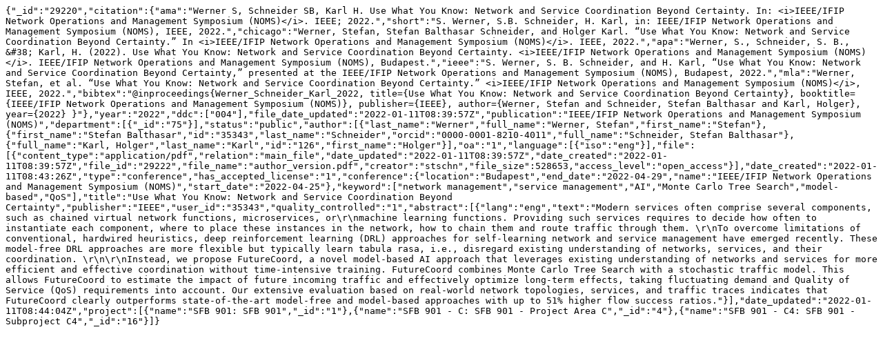

--- FILE ---
content_type: text/plain;charset=utf-8
request_url: https://ris.uni-paderborn.de/record/29220.jsonl
body_size: 1691
content:
{"_id":"29220","citation":{"ama":"Werner S, Schneider SB, Karl H. Use What You Know: Network and Service Coordination Beyond Certainty. In: <i>IEEE/IFIP Network Operations and Management Symposium (NOMS)</i>. IEEE; 2022.","short":"S. Werner, S.B. Schneider, H. Karl, in: IEEE/IFIP Network Operations and Management Symposium (NOMS), IEEE, 2022.","chicago":"Werner, Stefan, Stefan Balthasar Schneider, and Holger Karl. “Use What You Know: Network and Service Coordination Beyond Certainty.” In <i>IEEE/IFIP Network Operations and Management Symposium (NOMS)</i>. IEEE, 2022.","apa":"Werner, S., Schneider, S. B., &#38; Karl, H. (2022). Use What You Know: Network and Service Coordination Beyond Certainty. <i>IEEE/IFIP Network Operations and Management Symposium (NOMS)</i>. IEEE/IFIP Network Operations and Management Symposium (NOMS), Budapest.","ieee":"S. Werner, S. B. Schneider, and H. Karl, “Use What You Know: Network and Service Coordination Beyond Certainty,” presented at the IEEE/IFIP Network Operations and Management Symposium (NOMS), Budapest, 2022.","mla":"Werner, Stefan, et al. “Use What You Know: Network and Service Coordination Beyond Certainty.” <i>IEEE/IFIP Network Operations and Management Symposium (NOMS)</i>, IEEE, 2022.","bibtex":"@inproceedings{Werner_Schneider_Karl_2022, title={Use What You Know: Network and Service Coordination Beyond Certainty}, booktitle={IEEE/IFIP Network Operations and Management Symposium (NOMS)}, publisher={IEEE}, author={Werner, Stefan and Schneider, Stefan Balthasar and Karl, Holger}, year={2022} }"},"year":"2022","ddc":["004"],"file_date_updated":"2022-01-11T08:39:57Z","publication":"IEEE/IFIP Network Operations and Management Symposium (NOMS)","department":[{"_id":"75"}],"status":"public","author":[{"last_name":"Werner","full_name":"Werner, Stefan","first_name":"Stefan"},{"first_name":"Stefan Balthasar","id":"35343","last_name":"Schneider","orcid":"0000-0001-8210-4011","full_name":"Schneider, Stefan Balthasar"},{"full_name":"Karl, Holger","last_name":"Karl","id":"126","first_name":"Holger"}],"oa":"1","language":[{"iso":"eng"}],"file":[{"content_type":"application/pdf","relation":"main_file","date_updated":"2022-01-11T08:39:57Z","date_created":"2022-01-11T08:39:57Z","file_id":"29222","file_name":"author_version.pdf","creator":"stschn","file_size":528653,"access_level":"open_access"}],"date_created":"2022-01-11T08:43:26Z","type":"conference","has_accepted_license":"1","conference":{"location":"Budapest","end_date":"2022-04-29","name":"IEEE/IFIP Network Operations and Management Symposium (NOMS)","start_date":"2022-04-25"},"keyword":["network management","service management","AI","Monte Carlo Tree Search","model-based","QoS"],"title":"Use What You Know: Network and Service Coordination Beyond Certainty","publisher":"IEEE","user_id":"35343","quality_controlled":"1","abstract":[{"lang":"eng","text":"Modern services often comprise several components, such as chained virtual network functions, microservices, or\r\nmachine learning functions. Providing such services requires to decide how often to instantiate each component, where to place these instances in the network, how to chain them and route traffic through them. \r\nTo overcome limitations of conventional, hardwired heuristics, deep reinforcement learning (DRL) approaches for self-learning network and service management have emerged recently. These model-free DRL approaches are more flexible but typically learn tabula rasa, i.e., disregard existing understanding of networks, services, and their coordination. \r\n\r\nInstead, we propose FutureCoord, a novel model-based AI approach that leverages existing understanding of networks and services for more efficient and effective coordination without time-intensive training. FutureCoord combines Monte Carlo Tree Search with a stochastic traffic model. This allows FutureCoord to estimate the impact of future incoming traffic and effectively optimize long-term effects, taking fluctuating demand and Quality of Service (QoS) requirements into account. Our extensive evaluation based on real-world network topologies, services, and traffic traces indicates that FutureCoord clearly outperforms state-of-the-art model-free and model-based approaches with up to 51% higher flow success ratios."}],"date_updated":"2022-01-11T08:44:04Z","project":[{"name":"SFB 901: SFB 901","_id":"1"},{"name":"SFB 901 - C: SFB 901 - Project Area C","_id":"4"},{"name":"SFB 901 - C4: SFB 901 - Subproject C4","_id":"16"}]}
